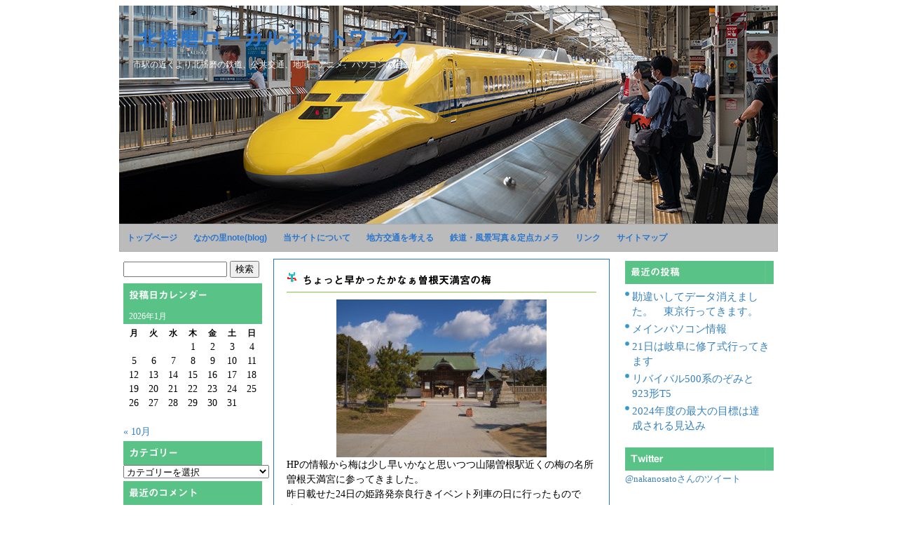

--- FILE ---
content_type: text/html; charset=UTF-8
request_url: https://nakanosato.net/archives/6572
body_size: 36694
content:
<!DOCTYPE html PUBLIC "-//W3C//DTD XHTML 1.0 Transitional//EN" "http://www.w3.org/TR/xhtml1/DTD/xhtml1-transitional.dtd">
<html xmlns="http://www.w3.org/1999/xhtml" xml:lang="ja" lang="ja">
<head>
<meta http-equiv="Content-Type" content="text/html;charset=UTF-8" />
<title>ちょっと早かったかなぁ曽根天満宮の梅  |  北播磨ローカルネットワーク</title>
<meta name="description" content="HPの情報から梅は少し早いかなと思いつつ山陽曽根駅近くの梅の名所曽根天満宮に参ってきました。 昨日載せた24日の姫路発奈良行きイベント列車の日に行ったものです。 今年は寒さが厳しくて家の梅もつい先日咲いたばかり。HPや新 [&hellip;]">
<link rel="stylesheet" href="https://nakanosato.net/wp-content/themes/maintemplate/style.css" type="text/css" />
<link rel="alternate" type="application/rss+xml" title="北播磨ローカルネットワーク RSS Feed" href="https://nakanosato.net/feed" />
<link rel="pingback" href="https://nakanosato.net/xmlrpc.php" />
<meta name='robots' content='max-image-preview:large' />
<link rel='dns-prefetch' href='//webfonts.sakura.ne.jp' />
<link rel="alternate" type="application/rss+xml" title="北播磨ローカルネットワーク &raquo; ちょっと早かったかなぁ曽根天満宮の梅 のコメントのフィード" href="https://nakanosato.net/archives/6572/feed" />
<link rel="alternate" title="oEmbed (JSON)" type="application/json+oembed" href="https://nakanosato.net/wp-json/oembed/1.0/embed?url=https%3A%2F%2Fnakanosato.net%2Farchives%2F6572" />
<link rel="alternate" title="oEmbed (XML)" type="text/xml+oembed" href="https://nakanosato.net/wp-json/oembed/1.0/embed?url=https%3A%2F%2Fnakanosato.net%2Farchives%2F6572&#038;format=xml" />
<style id='wp-img-auto-sizes-contain-inline-css' type='text/css'>
img:is([sizes=auto i],[sizes^="auto," i]){contain-intrinsic-size:3000px 1500px}
/*# sourceURL=wp-img-auto-sizes-contain-inline-css */
</style>
<link rel='stylesheet' id='colorboxstyle-css' href='https://nakanosato.net/wp-content/plugins/link-library/colorbox/colorbox.css?ver=6.9' type='text/css' media='all' />
<style id='wp-emoji-styles-inline-css' type='text/css'>

	img.wp-smiley, img.emoji {
		display: inline !important;
		border: none !important;
		box-shadow: none !important;
		height: 1em !important;
		width: 1em !important;
		margin: 0 0.07em !important;
		vertical-align: -0.1em !important;
		background: none !important;
		padding: 0 !important;
	}
/*# sourceURL=wp-emoji-styles-inline-css */
</style>
<link rel='stylesheet' id='wp-block-library-css' href='https://nakanosato.net/wp-includes/css/dist/block-library/style.min.css?ver=6.9' type='text/css' media='all' />

<style id='classic-theme-styles-inline-css' type='text/css'>
/*! This file is auto-generated */
.wp-block-button__link{color:#fff;background-color:#32373c;border-radius:9999px;box-shadow:none;text-decoration:none;padding:calc(.667em + 2px) calc(1.333em + 2px);font-size:1.125em}.wp-block-file__button{background:#32373c;color:#fff;text-decoration:none}
/*# sourceURL=/wp-includes/css/classic-themes.min.css */
</style>
<link rel='stylesheet' id='contact-form-7-css' href='https://nakanosato.net/wp-content/plugins/contact-form-7/includes/css/styles.css?ver=6.1.4' type='text/css' media='all' />
<link rel='stylesheet' id='thumbs_rating_styles-css' href='https://nakanosato.net/wp-content/plugins/link-library/upvote-downvote/css/style.css?ver=1.0.0' type='text/css' media='all' />
<link rel='stylesheet' id='responsive-lightbox-nivo_lightbox-css-css' href='https://nakanosato.net/wp-content/plugins/responsive-lightbox-lite/assets/nivo-lightbox/nivo-lightbox.css?ver=6.9' type='text/css' media='all' />
<link rel='stylesheet' id='responsive-lightbox-nivo_lightbox-css-d-css' href='https://nakanosato.net/wp-content/plugins/responsive-lightbox-lite/assets/nivo-lightbox/themes/default/default.css?ver=6.9' type='text/css' media='all' />
<link rel='stylesheet' id='dashicons-css' href='https://nakanosato.net/wp-includes/css/dashicons.min.css?ver=6.9' type='text/css' media='all' />
<link rel='stylesheet' id='my-calendar-lists-css' href='https://nakanosato.net/wp-content/plugins/my-calendar/css/list-presets.css?ver=3.6.17' type='text/css' media='all' />
<link rel='stylesheet' id='my-calendar-reset-css' href='https://nakanosato.net/wp-content/plugins/my-calendar/css/reset.css?ver=3.6.17' type='text/css' media='all' />
<link rel='stylesheet' id='my-calendar-style-css' href='https://nakanosato.net/wp-content/plugins/my-calendar/styles/twentytwentytwo.css?ver=3.6.17-twentytwentytwo-css' type='text/css' media='all' />
<style id='my-calendar-style-inline-css' type='text/css'>

/* Styles by My Calendar - Joe Dolson https://www.joedolson.com/ */

.my-calendar-modal .event-title svg { background-color: #243f82; padding: 3px; }
.mc-main .mc_general .event-title, .mc-main .mc_general .event-title a { background: #243f82 !important; color: #ffffff !important; }
.mc-main .mc_general .event-title button { background: #243f82 !important; color: #ffffff !important; }
.mc-main .mc_general .event-title a:hover, .mc-main .mc_general .event-title a:focus { background: #000c4f !important;}
.mc-main .mc_general .event-title button:hover, .mc-main .mc_general .event-title button:focus { background: #000c4f !important;}
.mc-main, .mc-event, .my-calendar-modal, .my-calendar-modal-overlay, .mc-event-list {--primary-dark: #313233; --primary-light: #fff; --secondary-light: #fff; --secondary-dark: #000; --highlight-dark: #666; --highlight-light: #efefef; --close-button: #b32d2e; --search-highlight-bg: #f5e6ab; --navbar-background: transparent; --nav-button-bg: #fff; --nav-button-color: #313233; --nav-button-border: #313233; --nav-input-border: #313233; --nav-input-background: #fff; --nav-input-color: #313233; --grid-cell-border: #0000001f; --grid-header-border: #313233; --grid-header-color: #313233; --grid-weekend-color: #313233; --grid-header-bg: transparent; --grid-weekend-bg: transparent; --grid-cell-background: transparent; --current-day-border: #313233; --current-day-color: #313233; --current-day-bg: transparent; --date-has-events-bg: #313233; --date-has-events-color: #f6f7f7; --calendar-heading: clamp( 1.125rem, 24px, 2.5rem ); --event-title: clamp( 1.25rem, 24px, 2.5rem ); --grid-date: 16px; --grid-date-heading: clamp( .75rem, 16px, 1.5rem ); --modal-title: 1.5rem; --navigation-controls: clamp( .75rem, 16px, 1.5rem ); --card-heading: 1.125rem; --list-date: 1.25rem; --author-card: clamp( .75rem, 14px, 1.5rem); --single-event-title: clamp( 1.25rem, 24px, 2.5rem ); --mini-time-text: clamp( .75rem, 14px 1.25rem ); --list-event-date: 1.25rem; --list-event-title: 1.2rem; --grid-max-width: 1260px; --list-preset-border-color: #000000; --list-preset-stripe-background: rgba( 0,0,0,.04 ); --list-preset-date-badge-background: #000; --list-preset-date-badge-color: #fff; --list-preset-background: transparent; --category-mc_general: #243f82; }
/*# sourceURL=my-calendar-style-inline-css */
</style>
<script type="text/javascript" src="https://nakanosato.net/wp-includes/js/jquery/jquery.min.js?ver=3.7.1" id="jquery-core-js"></script>
<script type="text/javascript" src="https://nakanosato.net/wp-includes/js/jquery/jquery-migrate.min.js?ver=3.4.1" id="jquery-migrate-js"></script>
<script type="text/javascript" src="https://nakanosato.net/wp-content/plugins/link-library/colorbox/jquery.colorbox-min.js?ver=1.3.9" id="colorbox-js"></script>
<script type="text/javascript" src="//webfonts.sakura.ne.jp/js/sakurav3.js?fadein=0&amp;ver=3.1.4" id="typesquare_std-js"></script>
<script type="text/javascript" id="thumbs_rating_scripts-js-extra">
/* <![CDATA[ */
var thumbs_rating_ajax = {"ajax_url":"https://nakanosato.net/wp-admin/admin-ajax.php","nonce":"5e9f2ff10e"};
//# sourceURL=thumbs_rating_scripts-js-extra
/* ]]> */
</script>
<script type="text/javascript" src="https://nakanosato.net/wp-content/plugins/link-library/upvote-downvote/js/general.js?ver=4.0.1" id="thumbs_rating_scripts-js"></script>
<script type="text/javascript" src="https://nakanosato.net/wp-content/plugins/responsive-lightbox-lite/assets/nivo-lightbox/nivo-lightbox.min.js?ver=6.9" id="responsive-lightbox-nivo_lightbox-js"></script>
<script type="text/javascript" id="responsive-lightbox-lite-script-js-extra">
/* <![CDATA[ */
var rllArgs = {"script":"nivo_lightbox","selector":"lightbox","custom_events":""};
//# sourceURL=responsive-lightbox-lite-script-js-extra
/* ]]> */
</script>
<script type="text/javascript" src="https://nakanosato.net/wp-content/plugins/responsive-lightbox-lite/assets/inc/script.js?ver=6.9" id="responsive-lightbox-lite-script-js"></script>
<link rel="https://api.w.org/" href="https://nakanosato.net/wp-json/" /><link rel="alternate" title="JSON" type="application/json" href="https://nakanosato.net/wp-json/wp/v2/posts/6572" /><link rel="EditURI" type="application/rsd+xml" title="RSD" href="https://nakanosato.net/xmlrpc.php?rsd" />
<meta name="generator" content="WordPress 6.9" />
<link rel="canonical" href="https://nakanosato.net/archives/6572" />
<link rel='shortlink' href='https://nakanosato.net/?p=6572' />
<style id='LinkLibraryStyle' type='text/css'>
.linktable {margin-top: 15px;} .linktable a {text-decoration:none} a.featured { font-weight: bold; } table.linklisttable { width:100%; border-width: 0px 0px 0px 0px; border-spacing: 5px; /* border-style: outset outset outset outset; border-color: gray gray gray gray; */ border-collapse: separate; } table.linklisttable th { border-width: 1px 1px 1px 1px; padding: 3px 3px 3px 3px; background-color: #f4f5f3; /* border-style: none none none none; border-color: gray gray gray gray; -moz-border-radius: 3px 3px 3px 3px; */ } table.linklisttable td { border-width: 1px 1px 1px 1px; padding: 3px 3px 3px 3px; background-color: #dee1d8; /* border-style: dotted dotted dotted dotted; border-color: gray gray gray gray; -moz-border-radius: 3px 3px 3px 3px; */ } .linklistcatname{ font-family: arial; font-size: 16px; font-weight: bold; border: 0; padding-bottom: 10px; padding-top: 10px; } .linklistcatnamedesc{ font-family: arial; font-size: 12px; font-weight: normal; border: 0; padding-bottom: 10px; padding-top: 10px; } .linklistcolumnheader{ font-weight: bold; } div.rsscontent{color: #333333; font-family: "Helvetica Neue",Arial,Helvetica,sans-serif;font-size: 11px;line-height: 1.25em; vertical-align: baseline;letter-spacing: normal;word-spacing: normal;font-weight: normal;font-style: normal;font-variant: normal;text-transform: none; text-decoration: none;text-align: left;text-indent: 0px;max-width:500px;} #ll_rss_results { border-style:solid;border-width:1px;margin-left:10px;margin-top:10px;padding-top:3px;background-color:#f4f5f3;} .rsstitle{font-weight:400;font-size:0.8em;color:#33352C;font-family:Georgia,"Times New Roman",Times,serif;} .rsstitle a{color:#33352C} #ll_rss_results img { max-width: 400px; /* Adjust this value according to your content area size*/ height: auto; } .rsselements {float: right;} .highlight_word {background-color: #FFFF00} .previouspage {float:left;margin-top:10px;font-weight:bold} .nextpage {float: right;margin-top:10px;font-weight:bold} .resulttitle {padding-top:10px;} .catdropdown { width: 300px; } #llsearch {padding-top:10px;} .lladdlink { margin-top: 16px; } .lladdlink #lladdlinktitle { font-weight: bold; } .lladdlink table { margin-top: 5px; margin-bottom: 8px; border: 0; border-spacing: 0; border-collapse: collapse; } .lladdlink table td { border: 0; height: 30px; } .lladdlink table th { border: 0; text-align: left; font-weight: normal; width: 400px; } .lladdlink input[type="text"] { width: 300px; } .lladdlink select { width: 300px; } .llmessage { margin: 8px; border: 1px solid #ddd; background-color: #ff0; } .pageselector { margin-top: 20px; text-align: center; } .selectedpage { margin: 0px 4px 0px 4px; border: 1px solid #000; padding: 7px; background-color: #f4f5f3; } .unselectedpage { margin: 0px 4px 0px 4px; border: 1px solid #000; padding: 7px; background-color: #dee1d8; } .previousnextactive { margin: 0px 4px 0px 4px; border: 1px solid #000; padding: 7px; background-color: #dee1d8; } .previousnextinactive { margin: 0px 4px 0px 4px; border: 1px solid #000; padding: 7px; background-color: #dddddd; color: #cccccc; } .LinksInCat { display:none; } .allcatalphafilterlinkedletter, .catalphafilterlinkedletter, .catalphafilteremptyletter, .catalphafilterselectedletter, .allcatalphafilterselectedletter { width: 16px; height: 30px; float:left; margin-right: 6px; text-align: center; } .allcatalphafilterlinkedletter, .allcatalphafilterselectedletter { width: 40px; } .catalphafilterlinkedletter { background-color: #aaa; color: #444; } .catalphafilteremptyletter { background-color: #ddd; color: #fff; } .catalphafilterselectedletter { background-color: #558C89; color: #fff; } .catalphafilter { padding-bottom: 30px; } .recently_updated { padding: 8px; margin: 14px; color: #FFF; background-color: #F00; } .emptycat { color: #ccc; } .level1 { margin-left: 20px; } .level2 { margin-left: 40px; } .level3 { margin-left: 60px; } .level4 { margin-left: 80px; } .level5 { margin-left: 100px; } .level6 { margin-left: 120px; }</style>
<style type='text/css'>
h1,h2,h3,h1:lang(ja),h2:lang(ja),h3:lang(ja),.entry-title:lang(ja){ font-family: "見出ゴMB31";}h4,h5,h6,h4:lang(ja),h5:lang(ja),h6:lang(ja),div.entry-meta span:lang(ja),footer.entry-footer span:lang(ja){ font-family: "カクミン R";}.hentry,.entry-content p,.post-inner.entry-content p,#comments div:lang(ja){ font-family: "新ゴ R";}strong,b,#comments .comment-author .fn:lang(ja){ font-family: "新ゴ M";}</style>
<style data-context="foundation-flickity-css">/*! Flickity v2.0.2
http://flickity.metafizzy.co
---------------------------------------------- */.flickity-enabled{position:relative}.flickity-enabled:focus{outline:0}.flickity-viewport{overflow:hidden;position:relative;height:100%}.flickity-slider{position:absolute;width:100%;height:100%}.flickity-enabled.is-draggable{-webkit-tap-highlight-color:transparent;tap-highlight-color:transparent;-webkit-user-select:none;-moz-user-select:none;-ms-user-select:none;user-select:none}.flickity-enabled.is-draggable .flickity-viewport{cursor:move;cursor:-webkit-grab;cursor:grab}.flickity-enabled.is-draggable .flickity-viewport.is-pointer-down{cursor:-webkit-grabbing;cursor:grabbing}.flickity-prev-next-button{position:absolute;top:50%;width:44px;height:44px;border:none;border-radius:50%;background:#fff;background:hsla(0,0%,100%,.75);cursor:pointer;-webkit-transform:translateY(-50%);transform:translateY(-50%)}.flickity-prev-next-button:hover{background:#fff}.flickity-prev-next-button:focus{outline:0;box-shadow:0 0 0 5px #09f}.flickity-prev-next-button:active{opacity:.6}.flickity-prev-next-button.previous{left:10px}.flickity-prev-next-button.next{right:10px}.flickity-rtl .flickity-prev-next-button.previous{left:auto;right:10px}.flickity-rtl .flickity-prev-next-button.next{right:auto;left:10px}.flickity-prev-next-button:disabled{opacity:.3;cursor:auto}.flickity-prev-next-button svg{position:absolute;left:20%;top:20%;width:60%;height:60%}.flickity-prev-next-button .arrow{fill:#333}.flickity-page-dots{position:absolute;width:100%;bottom:-25px;padding:0;margin:0;list-style:none;text-align:center;line-height:1}.flickity-rtl .flickity-page-dots{direction:rtl}.flickity-page-dots .dot{display:inline-block;width:10px;height:10px;margin:0 8px;background:#333;border-radius:50%;opacity:.25;cursor:pointer}.flickity-page-dots .dot.is-selected{opacity:1}</style><style data-context="foundation-slideout-css">.slideout-menu{position:fixed;left:0;top:0;bottom:0;right:auto;z-index:0;width:256px;overflow-y:auto;-webkit-overflow-scrolling:touch;display:none}.slideout-menu.pushit-right{left:auto;right:0}.slideout-panel{position:relative;z-index:1;will-change:transform}.slideout-open,.slideout-open .slideout-panel,.slideout-open body{overflow:hidden}.slideout-open .slideout-menu{display:block}.pushit{display:none}</style><style type="text/css">.recentcomments a{display:inline !important;padding:0 !important;margin:0 !important;}</style><link rel="icon" href="https://nakanosato.net/wp-content/uploads/2022/12/cropped-mark_512-32x32.png" sizes="32x32" />
<link rel="icon" href="https://nakanosato.net/wp-content/uploads/2022/12/cropped-mark_512-192x192.png" sizes="192x192" />
<link rel="apple-touch-icon" href="https://nakanosato.net/wp-content/uploads/2022/12/cropped-mark_512-180x180.png" />
<meta name="msapplication-TileImage" content="https://nakanosato.net/wp-content/uploads/2022/12/cropped-mark_512-270x270.png" />
<style>.ios7.web-app-mode.has-fixed header{ background-color: rgba(141,198,163,.88);}</style><script src="https://platform.twitter.com/widgets.js" type="text/javascript"></script>
</head>
<body>
<!-- Global site tag (gtag.js) - Google Analytics -->
<script async src="https://www.googletagmanager.com/gtag/js?id=G-GLZHZ13D0D"></script>
<script>
  window.dataLayer = window.dataLayer || [];
  function gtag(){dataLayer.push(arguments);}
  gtag('js', new Date());

  gtag('config', 'G-GLZHZ13D0D');
</script><div id="fb-root"></div>
<script>(function(d, s, id) {
  var js, fjs = d.getElementsByTagName(s)[0];
  if (d.getElementById(id)) return;
  js = d.createElement(s); js.id = id;
  js.src = "//connect.facebook.net/ja_JP/all.js#xfbml=1&appId=411168218964018";
  fjs.parentNode.insertBefore(js, fjs);
}(document, 'script', 'facebook-jssdk'));</script>

<!--コンテナ-->
<div id="container">

<!--ヘッダー-->
<div id="header">
<h1><a href="https://nakanosato.net">
北播磨ローカルネットワーク</a></h1>
<p>市駅の近くより北播磨の鉄道、公共交通、地域、アニメ、パソコンの話まで</p>
</div>
<!--メイン-->

<div id="main">


<!--独立めページのメニュー-->
<div id="pagemenu">
<ul id="suckerfishnav">
<li class="page_item page-item-85"><a href="https://nakanosato.net/">トップページ</a></li>
<li class="page_item page-item-88 page_item_has_children current_page_parent"><a href="https://nakanosato.net/blognote">なかの里note(blog)</a>
<ul class='children'>
	<li class="page_item page-item-16626"><a href="https://nakanosato.net/blognote/my-calendar">予定など</a></li>
</ul>
</li>
<li class="page_item page-item-3 page_item_has_children"><a href="https://nakanosato.net/about">当サイトについて</a>
<ul class='children'>
	<li class="page_item page-item-11945"><a href="https://nakanosato.net/about/privacy-policy1">プライバシーポリシーその１</a></li>
	<li class="page_item page-item-16753"><a href="https://nakanosato.net/about/privacy-policy2">プライバシーポリシー2</a></li>
</ul>
</li>
<li class="page_item page-item-2242 page_item_has_children"><a href="https://nakanosato.net/chihokotsu">地方交通を考える</a>
<ul class='children'>
	<li class="page_item page-item-131"><a href="https://nakanosato.net/chihokotsu/nowkajiya">鍛冶屋線の今</a></li>
	<li class="page_item page-item-144"><a href="https://nakanosato.net/chihokotsu/kajiyagaiyou">鍛冶屋線路線概要</a></li>
	<li class="page_item page-item-146"><a href="https://nakanosato.net/chihokotsu/kajiyannishiwaki">鍛冶屋線線跡風景１  -西脇市内-</a></li>
	<li class="page_item page-item-228"><a href="https://nakanosato.net/chihokotsu/kajiyataka">鍛冶屋線線跡風景２ -多可町(旧　中町)内-</a></li>
</ul>
</li>
<li class="page_item page-item-2103 page_item_has_children"><a href="https://nakanosato.net/phot">鉄道・風景写真＆定点カメラ</a>
<ul class='children'>
	<li class="page_item page-item-15213"><a href="https://nakanosato.net/phot/topphoto">トップページ背景写真集</a></li>
	<li class="page_item page-item-15248"><a href="https://nakanosato.net/phot/tetsuphoto1">ヘッダー写真集1</a></li>
	<li class="page_item page-item-3991"><a href="https://nakanosato.net/phot/tetsuphoto2">ヘッダー写真集2</a></li>
	<li class="page_item page-item-11185"><a href="https://nakanosato.net/phot/landschaft">風景写真</a></li>
	<li class="page_item page-item-11268"><a href="https://nakanosato.net/phot/livecamera-2">定点カメラ　西脇市加古川と国道175</a></li>
</ul>
</li>
<li class="page_item page-item-1488"><a href="https://nakanosato.net/link-2">リンク</a></li>
<li class="page_item page-item-15226"><a href="https://nakanosato.net/sitemaps">サイトマップ</a></li>
</ul>
</div>

<!--サイドバー２-->
<div id="sidebar2">
<ul>
 
		<li id="recent-posts-3" class="widget recent-posts-3">
		<h2 class="widgettitle">最近の投稿</h2>
		<ul>
											<li>
					<a href="https://nakanosato.net/archives/16743">勘違いしてデータ消えました。　東京行ってきます。</a>
									</li>
											<li>
					<a href="https://nakanosato.net/archives/16732">メインパソコン情報</a>
									</li>
											<li>
					<a href="https://nakanosato.net/archives/16723">21日は岐阜に修了式行ってきます</a>
									</li>
											<li>
					<a href="https://nakanosato.net/archives/16716">リバイバル500系のぞみと923形T5</a>
									</li>
											<li>
					<a href="https://nakanosato.net/archives/16713">2024年度の最大の目標は達成される見込み</a>
									</li>
					</ul>

		</li><li id="text-3" class="widget text-3"><h2 class="widgettitle">Twitter</h2>			<div class="textwidget"><a class="twitter-timeline" href="https://twitter.com/nakanosato" data-widget-id="567570462083805184">@nakanosatoさんのツイート</a>
<script>!function(d,s,id){var js,fjs=d.getElementsByTagName(s)[0],p=/^http:/.test(d.location)?'http':'https';if(!d.getElementById(id)){js=d.createElement(s);js.id=id;js.src=p+"://platform.twitter.com/widgets.js";fjs.parentNode.insertBefore(js,fjs);}}(document,"script","twitter-wjs");</script></div>
		</li> </ul><!-- END menu list -->
</div>
<!--コンテンツ-->
<div id="content">


</p>


<div class="post">
<h2><a href="https://nakanosato.net/archives/6572">
ちょっと早かったかなぁ曽根天満宮の梅</a></h2>

<p>
<a href="https://nakanosato.net/wp-content/uploads/2013/02/2338c1f17ab24ac812b84bd200448dfc.jpg" rel="lightbox-0"><img fetchpriority="high" decoding="async" src="https://nakanosato.net/wp-content/uploads/2013/02/2338c1f17ab24ac812b84bd200448dfc-300x225.jpg" alt="曽根天満宮" width="300" height="225" class="aligncenter size-medium wp-image-6575" srcset="https://nakanosato.net/wp-content/uploads/2013/02/2338c1f17ab24ac812b84bd200448dfc-300x225.jpg 300w, https://nakanosato.net/wp-content/uploads/2013/02/2338c1f17ab24ac812b84bd200448dfc.jpg 800w" sizes="(max-width: 300px) 100vw, 300px" /></a>HPの情報から梅は少し早いかなと思いつつ山陽曽根駅近くの梅の名所曽根天満宮に参ってきました。<br />
昨日載せた24日の姫路発奈良行きイベント列車の日に行ったものです。<br />
<br />
<a href="https://nakanosato.net/wp-content/uploads/2013/02/2f07799e084055d09e0971504bfe2ba0.jpg" rel="lightbox-1"><img decoding="async" src="https://nakanosato.net/wp-content/uploads/2013/02/2f07799e084055d09e0971504bfe2ba0-300x225.jpg" alt="曽根天満宮早咲き梅" width="300" height="225" class="aligncenter size-medium wp-image-6574" srcset="https://nakanosato.net/wp-content/uploads/2013/02/2f07799e084055d09e0971504bfe2ba0-300x225.jpg 300w, https://nakanosato.net/wp-content/uploads/2013/02/2f07799e084055d09e0971504bfe2ba0.jpg 800w" sizes="(max-width: 300px) 100vw, 300px" /></a>今年は寒さが厳しくて家の梅もつい先日咲いたばかり。HPや新聞の梅開花情報もまだまだと言った感じでしたのであまり期待はしていませんでした。それでも早咲きの梅はすでにだいぶ咲いており、白梅もチラホラと咲き始めあたりに甘い香りを漂わせていました。<a href="https://nakanosato.net/wp-content/uploads/2013/02/88d2304bb5ea2277cc20858784d48aed.jpg" rel="lightbox-2"><img decoding="async" src="https://nakanosato.net/wp-content/uploads/2013/02/88d2304bb5ea2277cc20858784d48aed-300x225.jpg" alt="曽根天満宮の白梅" width="300" height="225" class="aligncenter size-medium wp-image-6573" srcset="https://nakanosato.net/wp-content/uploads/2013/02/88d2304bb5ea2277cc20858784d48aed-300x225.jpg 300w, https://nakanosato.net/wp-content/uploads/2013/02/88d2304bb5ea2277cc20858784d48aed.jpg 800w" sizes="(max-width: 300px) 100vw, 300px" /></a>次の週末3月2日3日は梅まつりも開かれるそうです。今の様子ですとちょうど見頃になってそうです。<br />
<br />
曽根天満宮は山陽電鉄山陽曽根駅から駅西の踏切を渡る参道を歩いて3分程度。踏切すぐのところに石の鳥居がありまあす。[googlemap lat=&#8221;34.777644&#8243; lng=&#8221;134.773252&#8243; align=&#8221;undefined&#8221; width=&#8221;300px&#8221; height=&#8221;150px&#8221; zoom=&#8221;15&#8243; type=&#8221;G_NORMAL_MAP&#8221;]兵庫県高砂市曽根町２２８６[/googlemap]<p style="font-size:12px;">※JRの曽根からはかなり遠いので注意。</p>
<br />
リンク<br />
<br />
<ul style="font-size:12px;">
<li><a title="曽根天満宮" href="http://www.tenmangu.net/" target="_blank">曽根天満宮</a></li>
<li><a title="曽根天満宮｜2013 神戸・明石・姫路 山陽沿線の梅だより｜山陽電車" href="http://www.sanyo-railway.co.jp/ume/sone.html" target="_blank">曽根天満宮｜2013 神戸・明石・姫路 山陽沿線の梅だより｜山陽電車</a></li>
<li><a title="神戸新聞NEXT｜わが町リポート東播｜【高砂市】曽根天満宮で３月２日から梅まつり" href="http://www.kobe-np.co.jp/town-repo/touban/201302/0005756968.shtml" target="_blank">神戸新聞NEXT｜わが町リポート東播｜【高砂市】曽根天満宮で３月２日から梅まつり</a></li>
</ul></p>

<div class="fb-like" data-href="https://nakanosato.net/archives/6572" data-send="true" data-layout="standard" data-width="340" data-show-faces="true"></div>
<a href="https://twitter.com/share" class="twitter-share-button" data-via="nakanosato" data-lang="ja">ツイート</a>
<script>!function(d,s,id){var js,fjs=d.getElementsByTagName(s)[0];if(!d.getElementById(id)){js=d.createElement(s);js.id=id;js.src="//platform.twitter.com/widgets.js";fjs.parentNode.insertBefore(js,fjs);}}(document,"script","twitter-wjs");</script>
<p class="postinfo">
|
2013年2月25日 23:10|
カテゴリー:<a href="https://nakanosato.net/archives/category/useful-info" rel="category tag">お役立ち情報</a>, <a href="https://nakanosato.net/archives/category/local" rel="category tag">地域</a>, <a href="https://nakanosato.net/archives/category/landschaftsfoto" rel="category tag">街・風景写真</a>|
<a href="https://nakanosato.net/archives/6572#respond">コメント
(0)</a>
|
</p>
</div>

<p class="pagelink">
<span class="pageprev">&laquo; <a href="https://nakanosato.net/archives/6559" rel="prev">山陽阪神近鉄直通貸切列車を撮りに姫路へ</a></span>

<span class="pagenext"><a href="https://nakanosato.net/archives/6586" rel="next">2013年3月壁紙はさようなら福知山線113系</a> &raquo;</span>
</p>



<div id="com">

<h3 id="comments">コメント</h3>

	<p>コメントをお寄せください。</p>

<h3コメントの投稿</h3>


<form action="https://nakanosato.net/wp-comments-post.php" method="post" id="commentform">


<p><input type="text" name="author" id="author" value="" size="22" tabindex="1" />
<label for="author"><small>名前(HN可) (必須)</small></label></p>

<p><input type="text" name="email" id="email" value="" size="22" tabindex="2" />
<label for="email"><small>Mail (公開されません) (必須)</small></label></p>

<p><input type="text" name="url" id="url" value="" size="22" tabindex="3" />
<label for="url"><small>ウェブサイト</small></label></p>


<!--<p><small><strong>XHTML:</strong> You can use these tags: &lt;a href=&quot;&quot; title=&quot;&quot;&gt; &lt;abbr title=&quot;&quot;&gt; &lt;acronym title=&quot;&quot;&gt; &lt;b&gt; &lt;blockquote cite=&quot;&quot;&gt; &lt;cite&gt; &lt;code&gt; &lt;del datetime=&quot;&quot;&gt; &lt;em&gt; &lt;i&gt; &lt;q cite=&quot;&quot;&gt; &lt;s&gt; &lt;strike&gt; &lt;strong&gt; </small></p>-->

<p><textarea name="comment" id="comment" cols="100%" rows="10" tabindex="4"></textarea></p>

<p><input name="submit" type="submit" id="submit" tabindex="5" value="送信" />
<input type="hidden" name="comment_post_ID" value="6572" />
</p>
<p style="display: none;"><input type="hidden" id="akismet_comment_nonce" name="akismet_comment_nonce" value="a427bcdd9c" /></p><p><img src="https://nakanosato.net/wp-content/siteguard/1993650847.png" alt="CAPTCHA"></p><p><label for="siteguard_captcha">上に表示された文字を入力してください。</label><br /><input type="text" name="siteguard_captcha" id="siteguard_captcha" class="input" value="" size="10" aria-required="true" /><input type="hidden" name="siteguard_captcha_prefix" id="siteguard_captcha_prefix" value="1993650847" /></p><p style="display: none !important;" class="akismet-fields-container" data-prefix="ak_"><label>&#916;<textarea name="ak_hp_textarea" cols="45" rows="8" maxlength="100"></textarea></label><input type="hidden" id="ak_js_1" name="ak_js" value="135"/><script>document.getElementById( "ak_js_1" ).setAttribute( "value", ( new Date() ).getTime() );</script></p>
</form>

<p id="comfeed">
<img src="https://nakanosato.net/wp-content/themes/maintemplate/
feed-icon-12x12.png" alt="*" />
<a href="https://nakanosato.net/archives/6572/feed">コメントフィード</a></p>



<p id="trurl">
<strong> トラックバック URL : </strong>
https://nakanosato.net/archives/6572/trackback</p>
</div></div>



<!--サイドバー-->
<div id="sidebar">
<ul>
 <li id="search-4" class="widget search-4"><form role="search" method="get" id="searchform" class="searchform" action="https://nakanosato.net/">
				<div>
					<label class="screen-reader-text" for="s">検索:</label>
					<input type="text" value="" name="s" id="s" />
					<input type="submit" id="searchsubmit" value="検索" />
				</div>
			</form></li><li id="calendar-2" class="widget calendar-2"><h2 class="widgettitle">投稿日カレンダー</h2><div id="calendar_wrap" class="calendar_wrap"><table id="wp-calendar" class="wp-calendar-table">
	<caption>2026年1月</caption>
	<thead>
	<tr>
		<th scope="col" aria-label="月曜日">月</th>
		<th scope="col" aria-label="火曜日">火</th>
		<th scope="col" aria-label="水曜日">水</th>
		<th scope="col" aria-label="木曜日">木</th>
		<th scope="col" aria-label="金曜日">金</th>
		<th scope="col" aria-label="土曜日">土</th>
		<th scope="col" aria-label="日曜日">日</th>
	</tr>
	</thead>
	<tbody>
	<tr>
		<td colspan="3" class="pad">&nbsp;</td><td>1</td><td>2</td><td>3</td><td>4</td>
	</tr>
	<tr>
		<td>5</td><td>6</td><td>7</td><td>8</td><td>9</td><td>10</td><td>11</td>
	</tr>
	<tr>
		<td>12</td><td>13</td><td>14</td><td>15</td><td>16</td><td>17</td><td>18</td>
	</tr>
	<tr>
		<td>19</td><td>20</td><td>21</td><td id="today">22</td><td>23</td><td>24</td><td>25</td>
	</tr>
	<tr>
		<td>26</td><td>27</td><td>28</td><td>29</td><td>30</td><td>31</td>
		<td class="pad" colspan="1">&nbsp;</td>
	</tr>
	</tbody>
	</table><nav aria-label="前と次の月" class="wp-calendar-nav">
		<span class="wp-calendar-nav-prev"><a href="https://nakanosato.net/archives/date/2025/10">&laquo; 10月</a></span>
		<span class="pad">&nbsp;</span>
		<span class="wp-calendar-nav-next">&nbsp;</span>
	</nav></div></li><li id="mycategoryorder-2" class="widget mycategoryorder-2"><h2 class="widgettitle">カテゴリー</h2><select  name='dropdown_mycategoryorder-2' id='dropdown_mycategoryorder-2' class='postform'>
	<option value='-1'>カテゴリーを選択</option>
	<option class="level-0" value="503">ドローン&nbsp;&nbsp;(10)</option>
	<option class="level-0" value="499">マネー・投資&nbsp;&nbsp;(1)</option>
	<option class="level-0" value="496">スキルアップ&nbsp;&nbsp;(12)</option>
	<option class="level-0" value="492">その他&nbsp;&nbsp;(6)</option>
	<option class="level-0" value="490">車&nbsp;&nbsp;(6)</option>
	<option class="level-0" value="446">発電&nbsp;&nbsp;(2)</option>
	<option class="level-0" value="78">地理&nbsp;&nbsp;(4)</option>
	<option class="level-0" value="199">ライトノベル&nbsp;&nbsp;(1)</option>
	<option class="level-0" value="193">壁紙・カレンダー&nbsp;&nbsp;(51)</option>
	<option class="level-0" value="6">アニメ・コミック・ゲーム&nbsp;&nbsp;(50)</option>
	<option class="level-0" value="8">日記&nbsp;&nbsp;(95)</option>
	<option class="level-0" value="10">旅&nbsp;&nbsp;(64)</option>
	<option class="level-0" value="97">商品&nbsp;&nbsp;(5)</option>
	<option class="level-0" value="32">諸々&nbsp;&nbsp;(26)</option>
	<option class="level-0" value="35">ガーデニング&nbsp;&nbsp;(27)</option>
	<option class="level-0" value="38">お役立ち情報&nbsp;&nbsp;(54)</option>
	<option class="level-0" value="45">音楽&nbsp;&nbsp;(4)</option>
	<option class="level-0" value="60">イベント&nbsp;&nbsp;(67)</option>
	<option class="level-0" value="81">パソコン&nbsp;&nbsp;(51)</option>
	<option class="level-0" value="87">時事&nbsp;&nbsp;(21)</option>
	<option class="level-0" value="105">グルメ&nbsp;&nbsp;(17)</option>
	<option class="level-0" value="133">交通&nbsp;&nbsp;(44)</option>
	<option class="level-0" value="149">街・風景写真&nbsp;&nbsp;(119)</option>
	<option class="level-0" value="5">地域&nbsp;&nbsp;(115)</option>
	<option class="level-0" value="7">仕事&nbsp;&nbsp;(6)</option>
	<option class="level-0" value="4">鉄道&nbsp;&nbsp;(361)</option>
	<option class="level-0" value="9">同人関係&nbsp;&nbsp;(16)</option>
</select>

<script type='text/javascript'>
/* <![CDATA[ */
	function onCatChange( dropdownID ) {
		var dropdown = document.getElementById(dropdownID);
		if ( dropdown.options[dropdown.selectedIndex].value > 0 ) {
			location.href = "https://nakanosato.net/?cat="+dropdown.options[dropdown.selectedIndex].value;
		}
	}
	document.getElementById("dropdown_mycategoryorder-2").onchange = function(){onCatChange(this.id)};
/* ]]> */
</script>

</li><li id="recent-comments-4" class="widget recent-comments-4"><h2 class="widgettitle">最近のコメント</h2><ul id="recentcomments"><li class="recentcomments"><a href="https://nakanosato.net/archives/16255/comment-page-1#comment-26372">三田市郊外でドローンの練習</a> に <span class="comment-author-link"><a href="https://nakanosato.net/" class="url" rel="ugc">結崎 秀</a></span> より</li><li class="recentcomments"><a href="https://nakanosato.net/archives/16255/comment-page-1#comment-26371">三田市郊外でドローンの練習</a> に <span class="comment-author-link">振角です（ふりかど）</span> より</li><li class="recentcomments"><a href="https://nakanosato.net/archives/13713/comment-page-1#comment-517">城山の頂上より春霞の加古川線</a> に <span class="comment-author-link"><a href="https://twitter.com/inoyaken" class="url" rel="ugc external nofollow">inoyaken</a></span> より</li><li class="recentcomments"><a href="https://nakanosato.net/archives/13713/comment-page-1#comment-516">城山の頂上より春霞の加古川線</a> に <span class="comment-author-link"><a href="https://twitter.com/inoyaken" class="url" rel="ugc external nofollow">inoyaken</a></span> より</li><li class="recentcomments"><a href="https://nakanosato.net/archives/13713/comment-page-1#comment-515">城山の頂上より春霞の加古川線</a> に <span class="comment-author-link"><a href="https://twitter.com/inoyaken" class="url" rel="ugc external nofollow">inoyaken</a></span> より</li><li class="recentcomments"><a href="https://nakanosato.net/archives/13713/comment-page-1#comment-514">城山の頂上より春霞の加古川線</a> に <span class="comment-author-link"><a href="https://twitter.com/inoyaken" class="url" rel="ugc external nofollow">inoyaken</a></span> より</li><li class="recentcomments"><a href="https://nakanosato.net/archives/13713/comment-page-1#comment-513">城山の頂上より春霞の加古川線</a> に <span class="comment-author-link"><a href="https://twitter.com/inoyaken" class="url" rel="ugc external nofollow">inoyaken</a></span> より</li></ul></li></ul>
</div>
<!--フッター-->
<div id="footer">
<address>Copyriht &copy;Kita-Harima Local Networks,All rights reserved.since 2002</address>
</div>

</div>

</body>
</html>
